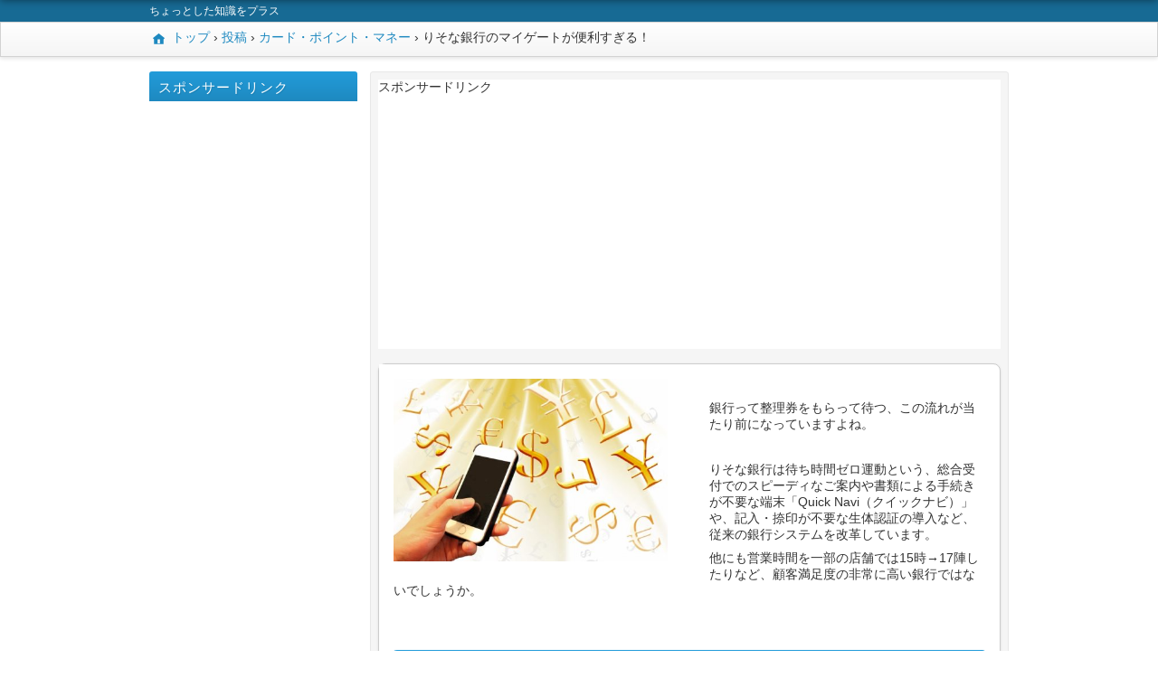

--- FILE ---
content_type: text/html; charset=UTF-8
request_url: https://bloomooon.com/archives/2108/
body_size: 12688
content:
<!DOCTYPE html>
<html lang="ja">
	<head>
		<meta charset="UTF-8">
		<title>りそな銀行のマイゲートが便利すぎる！ &#8211; +α (プラスアルファ)</title>
<link rel="alternate" type="application/rss+xml" title="+α (プラスアルファ) &raquo; りそな銀行のマイゲートが便利すぎる！ のコメントのフィード" href="https://bloomooon.com/archives/2108/feed/" />
		<script type="text/javascript">
			window._wpemojiSettings = {"baseUrl":"https:\/\/s.w.org\/images\/core\/emoji\/72x72\/","ext":".png","source":{"concatemoji":"https:\/\/bloomooon.com\/wp-includes\/js\/wp-emoji-release.min.js?ver=4.5.4"}};
			!function(a,b,c){function d(a){var c,d,e,f=b.createElement("canvas"),g=f.getContext&&f.getContext("2d"),h=String.fromCharCode;if(!g||!g.fillText)return!1;switch(g.textBaseline="top",g.font="600 32px Arial",a){case"flag":return g.fillText(h(55356,56806,55356,56826),0,0),f.toDataURL().length>3e3;case"diversity":return g.fillText(h(55356,57221),0,0),c=g.getImageData(16,16,1,1).data,d=c[0]+","+c[1]+","+c[2]+","+c[3],g.fillText(h(55356,57221,55356,57343),0,0),c=g.getImageData(16,16,1,1).data,e=c[0]+","+c[1]+","+c[2]+","+c[3],d!==e;case"simple":return g.fillText(h(55357,56835),0,0),0!==g.getImageData(16,16,1,1).data[0];case"unicode8":return g.fillText(h(55356,57135),0,0),0!==g.getImageData(16,16,1,1).data[0]}return!1}function e(a){var c=b.createElement("script");c.src=a,c.type="text/javascript",b.getElementsByTagName("head")[0].appendChild(c)}var f,g,h,i;for(i=Array("simple","flag","unicode8","diversity"),c.supports={everything:!0,everythingExceptFlag:!0},h=0;h<i.length;h++)c.supports[i[h]]=d(i[h]),c.supports.everything=c.supports.everything&&c.supports[i[h]],"flag"!==i[h]&&(c.supports.everythingExceptFlag=c.supports.everythingExceptFlag&&c.supports[i[h]]);c.supports.everythingExceptFlag=c.supports.everythingExceptFlag&&!c.supports.flag,c.DOMReady=!1,c.readyCallback=function(){c.DOMReady=!0},c.supports.everything||(g=function(){c.readyCallback()},b.addEventListener?(b.addEventListener("DOMContentLoaded",g,!1),a.addEventListener("load",g,!1)):(a.attachEvent("onload",g),b.attachEvent("onreadystatechange",function(){"complete"===b.readyState&&c.readyCallback()})),f=c.source||{},f.concatemoji?e(f.concatemoji):f.wpemoji&&f.twemoji&&(e(f.twemoji),e(f.wpemoji)))}(window,document,window._wpemojiSettings);
		</script>
		<style type="text/css">
img.wp-smiley,
img.emoji {
	display: inline !important;
	border: none !important;
	box-shadow: none !important;
	height: 1em !important;
	width: 1em !important;
	margin: 0 .07em !important;
	vertical-align: -0.1em !important;
	background: none !important;
	padding: 0 !important;
}
</style>
<link rel='stylesheet' id='contact-form-7-css'  href='https://bloomooon.com/wp-content/plugins/contact-form-7/includes/css/styles.css?ver=4.5.1' type='text/css' media='all' />
<link rel='stylesheet' id='risingdragon_main-css'  href='https://bloomooon.com/wp-content/themes/risingdragon/assets/css/main.css' type='text/css' media='all' />
<script type='text/javascript' src='https://bloomooon.com/wp-includes/js/jquery/jquery.js?ver=1.12.4'></script>
<script type='text/javascript' src='https://bloomooon.com/wp-includes/js/jquery/jquery-migrate.min.js?ver=1.4.1'></script>
<link rel='https://api.w.org/' href='https://bloomooon.com/wp-json/' />
<link rel='prev' title='ケーブルテレビだけじゃない！JCOMの格安スマホが話題に♪' href='https://bloomooon.com/archives/2120/' />
<link rel='next' title='今、渋谷が熱い！コアなファンにはたまらない２店舗のHMV！！' href='https://bloomooon.com/archives/2628/' />
<link rel="canonical" href="https://bloomooon.com/archives/2108/" />
<link rel='shortlink' href='https://bloomooon.com/?p=2108' />
<link rel="alternate" type="application/json+oembed" href="https://bloomooon.com/wp-json/oembed/1.0/embed?url=https%3A%2F%2Fbloomooon.com%2Farchives%2F2108%2F" />
<link rel="alternate" type="text/xml+oembed" href="https://bloomooon.com/wp-json/oembed/1.0/embed?url=https%3A%2F%2Fbloomooon.com%2Farchives%2F2108%2F&#038;format=xml" />
<style type="text/css">		.header-description{
	background: #176a94;
	}

	.hover-more:hover::before,
	.hover-more:hover::after,
	.header,
	.horizon-post .entry-meta{
	background: #1E89C0;
	}
	#main h2,
	#sidebar h2{
	background-color: #1E89C0;filter: progid:DXImageTransform.Microsoft.gradient(startColorstr='#229cda', endColorstr='#1E89C0');background-image: -webkit-gradient(linear, 0% 0%, 0% 100%, from(#229cda), to(#1E89C0));background-image: -webkit-linear-gradient(top, #229cda, #1E89C0);background-image: -moz-linear-gradient(top, #229cda, #1E89C0);background-image: -o-linear-gradient(top, #229cda, #1E89C0);background-image: linear-gradient(to bottom, #229cda, #1E89C0);	}

	.hover-more:hover {
	background-color: #fff;
	border-color: #1E89C0;
	color: #1E89C0;
	}

	a{
	color: #1E89C0;
	}

	a:hover{
	color: #176a94;
	}

	.widget ul li:before{
	background: #1E89C0;
	border-color: #1E89C0;
	}

	.lastestpostlist ul li:hover,
	.widget_meta ul li:hover,
	.widget_archive ul li:hover,
	.widget_recent_comments ul li:hover,
	.widget_categories ul li:hover,
	.widget_categories ul li.hover,
	.widget_recent_entries ul li:hover{
		background-color: #1E89C0;filter: progid:DXImageTransform.Microsoft.gradient(startColorstr='#229cda', endColorstr='#1E89C0');background-image: -webkit-gradient(linear, 0% 0%, 0% 100%, from(#229cda), to(#1E89C0));background-image: -webkit-linear-gradient(top, #229cda, #1E89C0);background-image: -moz-linear-gradient(top, #229cda, #1E89C0);background-image: -o-linear-gradient(top, #229cda, #1E89C0);background-image: linear-gradient(to bottom, #229cda, #1E89C0);	}

	.single .l-main .item-detail-title{
	background-color: #1E89C0;filter: progid:DXImageTransform.Microsoft.gradient(startColorstr='#229cda', endColorstr='#1E89C0');background-image: -webkit-gradient(linear, 0% 0%, 0% 100%, from(#229cda), to(#1E89C0));background-image: -webkit-linear-gradient(top, #229cda, #1E89C0);background-image: -moz-linear-gradient(top, #229cda, #1E89C0);background-image: -o-linear-gradient(top, #229cda, #1E89C0);background-image: linear-gradient(to bottom, #229cda, #1E89C0);	}

	.btn-primary{
	background-color: #1E89C0;filter: progid:DXImageTransform.Microsoft.gradient(startColorstr='#229cda', endColorstr='#1E89C0');background-image: -webkit-gradient(linear, 0% 0%, 0% 100%, from(#229cda), to(#1E89C0));background-image: -webkit-linear-gradient(top, #229cda, #1E89C0);background-image: -moz-linear-gradient(top, #229cda, #1E89C0);background-image: -o-linear-gradient(top, #229cda, #1E89C0);background-image: linear-gradient(to bottom, #229cda, #1E89C0);	color: #FFF;
	}

	.tile-post:hover .hover-more{
	color: #1E89C0;
	}

	#main_1clumn .title{
	background-color: #1E89C0;filter: progid:DXImageTransform.Microsoft.gradient(startColorstr='#229cda', endColorstr='#1E89C0');background-image: -webkit-gradient(linear, 0% 0%, 0% 100%, from(#229cda), to(#1E89C0));background-image: -webkit-linear-gradient(top, #229cda, #1E89C0);background-image: -moz-linear-gradient(top, #229cda, #1E89C0);background-image: -o-linear-gradient(top, #229cda, #1E89C0);background-image: linear-gradient(to bottom, #229cda, #1E89C0);	}

	.hover-more .genericon:before{
	color: #1E89C0;
	}

	.horizon-post .thumbnail:before{
	border-color: #1E89C0;
	}

	.pagination .page-numbers.current{
	background: #1E89C0;
	}
	.page-top-btn{
	background: #1E89C0;
	background-color: #1E89C0;filter: progid:DXImageTransform.Microsoft.gradient(startColorstr='#229cda', endColorstr='#1E89C0');background-image: -webkit-gradient(linear, 0% 0%, 0% 100%, from(#229cda), to(#1E89C0));background-image: -webkit-linear-gradient(top, #229cda, #1E89C0);background-image: -moz-linear-gradient(top, #229cda, #1E89C0);background-image: -o-linear-gradient(top, #229cda, #1E89C0);background-image: linear-gradient(to bottom, #229cda, #1E89C0);	border-color: #176a94;
	}
	.tile-post .more-button a{
	background-color: #1E89C0;filter: progid:DXImageTransform.Microsoft.gradient(startColorstr='#229cda', endColorstr='#1E89C0');background-image: -webkit-gradient(linear, 0% 0%, 0% 100%, from(#229cda), to(#1E89C0));background-image: -webkit-linear-gradient(top, #229cda, #1E89C0);background-image: -moz-linear-gradient(top, #229cda, #1E89C0);background-image: -o-linear-gradient(top, #229cda, #1E89C0);background-image: linear-gradient(to bottom, #229cda, #1E89C0);	}
	</style><link rel="stylesheet" href="http://fonts.googleapis.com/css?family=Open+Sans:300,300italic,regular,italic,600,600italic,700,700italic,800,800italic" type="text/css" media="all" /><style>.header-logo a{font-size : 1.8em;}.header-logo a{color : #FFFFFF;}.header-logo{display : none;}</style><!-- BEGIN: WP Social Bookmarking Light -->
<script>(function(d, s, id) {
  var js, fjs = d.getElementsByTagName(s)[0];
  if (d.getElementById(id)) return;
  js = d.createElement(s); js.id = id;
  js.src = "//connect.facebook.net/ja_JP/sdk.js#xfbml=1&version=v2.7";
  fjs.parentNode.insertBefore(js, fjs);
}(document, 'script', 'facebook-jssdk'));</script>
<style type="text/css">
.wp_social_bookmarking_light{
    border: 0 !important;
    padding: 10px 0 20px 0 !important;
    margin: 0 !important;
}
.wp_social_bookmarking_light div{
    float: left !important;
    border: 0 !important;
    padding: 0 !important;
    margin: 0 5px 0px 0 !important;
    min-height: 30px !important;
    line-height: 18px !important;
    text-indent: 0 !important;
}
.wp_social_bookmarking_light img{
    border: 0 !important;
    padding: 0;
    margin: 0;
    vertical-align: top !important;
}
.wp_social_bookmarking_light_clear{
    clear: both !important;
}
#fb-root{
    display: none;
}
.wsbl_twitter{
    width: 100px;
}
.wsbl_facebook_like iframe{
    max-width: none !important;
}
.wsbl_pinterest a{
    border: 0px !important;
}</style>
<!-- END: WP Social Bookmarking Light -->
	<!--[if lt IE 9]>
	<script src="//html5shiv.googlecode.com/svn/trunk/html5.js"></script>
	<script src="//ie7-js.googlecode.com/svn/version/2.1(beta4)/IE9.js"></script>
	<script src="//css3-mediaqueries-js.googlecode.com/svn/trunk/css3-mediaqueries.js"></script><![endif]-->
<style type="text/css">
h3.mc{
color:red;
    
}
</style><meta name="google-site-verification" content="DsM6rmeIHO4WZnguPV24skEzegOytbVyphUWibpIQfU" />


	</head>
	<body class="single single-post postid-2108 single-format-standard blue l-left-sidebar">

		<header id="header" class="header">
			<div class="header-description">
				<div class="container">
					<h1>
						ちょっとした知識をプラス					</h1>
				</div>
			</div>

			<div class="header-contents">
				<div class="container header-background-image">
					<p class="header-logo">
						<a href="https://bloomooon.com">
						+α (プラスアルファ)						</a>
					</p>
					<div class="header-add">
											</div>
				</div>
			</div>
		</header>

					<nav id="breadcrumb" class="breadcrumb">
				<div class="container">
					<nav class="breadcrumbs"><ul><li itemscope itemtype="http://data-vocabulary.org/Breadcrumb">  <a href="https://bloomooon.com/" itemprop="url"><span itemprop="title"> <span class="genericon genericon-home"></span> トップ</span></a></li> › <li itemscope itemtype="http://data-vocabulary.org/Breadcrumb">  <a href="https://bloomooon.com" itemprop="url"><span itemprop="title"> 投稿</span></a></li> › <li itemscope itemtype="http://data-vocabulary.org/Breadcrumb">  <a href="https://bloomooon.com/archives/category/%e3%82%ab%e3%83%bc%e3%83%89-%e3%83%9d%e3%82%a4%e3%83%b3%e3%83%88-%e3%83%9e%e3%83%8d%e3%83%bc/" itemprop="url"><span itemprop="title"> カード・ポイント・マネー</span></a></li> › <li class="current"> りそな銀行のマイゲートが便利すぎる！ </li></ul></nav>				</div>
			</nav>
				<!-- / ヘッダー -->
<div class="site-container container">
	<div id="main" class="l-main">
		<section class="widget widget-content text-18 widget_text">			<div class="textwidget">スポンサードリンク
<script async src="//pagead2.googlesyndication.com/pagead/js/adsbygoogle.js"></script>
<!-- リンクユニットコンテンツ上部 -->
<ins class="adsbygoogle"
     style="display:block"
     data-ad-client="ca-pub-1726355622488308"
     data-ad-slot="1459978677"
     data-ad-format="link"></ins>
<script>
(adsbygoogle = window.adsbygoogle || []).push({});
</script></div>
		</section>		<div class="item-detail  affiliate-large-banner">
							<div class="single_img left">
					<div class="thumbnail ">
								<a href="" target="_blank">
	<img width="480" height="320" src="https://bloomooon.com/wp-content/uploads/2017/06/1960ad37e4f3e41a067bdd3da5b2c799_s-e1497837696376.jpg" class="attachment-full size-full wp-post-image" alt="1960ad37e4f3e41a067bdd3da5b2c799_s" />		</a>
						</div>
				</div>
								<div class="content">
					<p>&nbsp;</p>
<p>銀行って整理券をもらって待つ、この流れが当たり前になっていますよね。</p>
<p>&nbsp;</p>
<p>りそな銀行は待ち時間ゼロ運動という、総合受付でのスピーディなご案内や書類による手続きが不要な端末「Quick Navi（クイックナビ）」や、記入・捺印が不要な生体認証の導入など、従来の銀行システムを改革しています。</p>
<p>他にも営業時間を一部の店舗では15時→17陣したりなど、顧客満足度の非常に高い銀行ではないでしょうか。</p>
<p>&nbsp;</p>
<p>&nbsp;</p>
<h2>りそな銀行ダイレクトの口座開設はどうすればいい？</h2>
<p>りそな銀行の口座開設は、店舗・郵送・インターネット（アプリ・郵送）の３通りあります。</p>
<p>申し込み方法によって、選べるカードや通帳がかわってきます。</p>
<p>&nbsp;</p>
<p>クレジット一体型カードやデビット一体型カードではなく、一般の銀行キャッシュカードのみ希望する場合は、店頭または郵送となります。</p>
<p>インターネット（アプリ・郵送）の場合は、一般のキャッシュカードに発行はできません。</p>
<p>また、紙での通帳を希望する場合は、店舗での申し込みのみとなります。</p>
<p>&nbsp;</p>
<p>本人確認書類として運転免許証などのコピーの他、公共料金や税金の領収書の原本または住民票・印鑑証明の原本が必要となります。</p>
<p>口座開設までの日数は、店舗での申し込みの場合は即日開設ですが、その他の場合は２週間程度かかります。</p>
<p>ただし、郵送やインターネットの場合は申し込むカードにより年齢制限がある場合があります。</p>
<p>&nbsp;</p>
<p>また、カードの受け取り方法は、店舗・郵送の場合は書留郵便で、インターネット（アプリ・郵送）の場合は本人限定受け取り郵便で受け取ることになります。</p>
<p>口座開設後にりそな銀行ダイレクト（マイゲート）のログインが可能となります。</p>
<p>その際にはログインIDが必要となりますので、申込書控えまたはメールで送られてくるログインIDでログインします。</p>
<p>&nbsp;</p>
<p>&nbsp;</p>
<h2>各種、手数料やデビットカードについて！</h2>
<p>りそな銀行のATM利用しての引き出しなどは、りそな銀行のATMで8：45～18：00までなら無料、それ以外の時間なら108円、その他の提携金融機関の場合は8：45～18：00までなら108円、それ以外の時間なら216円かかります。</p>
<p>また、振込手数料はりそな銀行ダイレクト（マイゲート）利用の場合は、りそなの本支店あての場合は無料、他行あての場合は216円かかります。</p>
<p>&nbsp;</p>
<p>テレフォンバンキングの場合はも、りそなの本支店あての場合は、無料ですが、他行あての場合は自動音声による対応の場合は216円・オペレーター対応は432円となります。</p>
<p>ATMを利用しての振込手数料は、108円～864円（振込先・方法による）かかります。</p>
<p>&nbsp;</p>
<p>りそなVisaデビットカードは、使ったその場で口座から引き落とし、現金間隔で使えるカードです。</p>
<p>利用に伴ってポイントもつくので現金で支払うよりもお得に使えます。</p>
<p>ポイントは利用金額1,000円ごとに5ポイントです。</p>
<p>&nbsp;</p>
<p>また、貯まったポイントは、電子マネー（WAON・SUICA・楽天Edyなど）として利用したり、買い物（高島屋やジョーシン・ヨドバシカメラ・ビックカメラなど）・交通などいろいろな場面で使用できます。</p>
<p>&nbsp;</p>
<p>&nbsp;</p>
<h2>マイゲートを使いこなす！</h2>
<p>りそな銀行のインターネットバンキング「<strong>マイゲート</strong>」は、インターネットで時間や場所を気にせず取引できます。</p>
<!-- Quick Adsense WordPress Plugin: http://quicksense.net/ -->
<div style="float:none;margin:50px 0 50px 0;text-align:center;">
スポンサードリンク<br>
<script async src="//pagead2.googlesyndication.com/pagead/js/adsbygoogle.js"></script>
<!-- コンテンツ中部 -->
<ins class="adsbygoogle"
     style="display:block"
     data-ad-client="ca-pub-1726355622488308"
     data-ad-slot="5890178273"
     data-ad-format="auto"></ins>
<script>
(adsbygoogle = window.adsbygoogle || []).push({});
</script>
</div>

<p>入出金カレンダーを利用して１か月先のメモの入力もできるので、家計簿としても利用可能です。</p>
<p>&nbsp;</p>
<p>インターネットによる、振込・振替のほか、投資信託の取引報告書などに変えて電子交付サービスを利用して閲覧したり、ローンを利用中の方でしたら一部繰り上げ返済も可能です。</p>
<p>マイゲートを利用すると０円になる手数料もあるのも大きな魅力です。</p>
<p>&nbsp;</p>
<p>振込・振替の手数料は、りそなグループの本支店あてでしたら０円になりますし、住宅ローンの一部繰り上げ返済時の手数料は、窓口でしたら最高54,000円かかるものも０円になります。</p>
<p>また、普通預金のほかに定期預金や積立式定期預金の口座開設もマイゲートでできるので、店舗まで足を運ぶ手間が省けます。</p>
<p>&nbsp;</p>
<p>資産運用についても外貨預金や投資信託の口座開設から運用までマイゲートで利用可能ですので、幅広く使えます。</p>
<p>利用時間は基本的には365日24時間利用可能ですが、メンテナンス時間（毎月第1月曜日2：00～6：00と毎月第２土曜日23：00～翌日曜日6：00）は利用できないので、その点だけは要チェックです。</p>
<p>&nbsp;</p>
<p>&nbsp;</p>
<h3><strong>ネットバンクを利用するならセキュリティ対策をして安心したい人はこちら！</strong></h3>
<table border="0" cellspacing="0" cellpadding="0">
<tbody>
<tr>
<td>
<div style="border: 1px solid #000000; background-color: #ffffff; width: 250px; margin: 0px; padding-top: 6px; text-align: center; overflow: auto;"><a style="word-wrap: break-word;" href="https://hb.afl.rakuten.co.jp/hgc/15dab919.773591fd.15dab91a.7b959fba/?pc=https%3A%2F%2Fitem.rakuten.co.jp%2Ftrendmicro%2Fvb_03%2F&amp;m=http%3A%2F%2Fm.rakuten.co.jp%2Ftrendmicro%2Fi%2F10000000%2F&amp;link_type=picttext&amp;ut=eyJwYWdlIjoiaXRlbSIsInR5cGUiOiJwaWN0dGV4dCIsInNpemUiOiIyNDB4MjQwIiwibmFtIjoxLCJuYW1wIjoiZG93biIsImNvbSI6MSwiY29tcCI6ImRvd24iLCJwcmljZSI6MSwiYm9yIjoxLCJjb2wiOjB9" target="_blank" rel="nofollow"><img style="margin: 2px;" title="[商品価格に関しましては、リンクが作成された時点と現時点で情報が変更されている場合がございます。]" src="https://hbb.afl.rakuten.co.jp/hgb/15dab919.773591fd.15dab91a.7b959fba/?me_id=1300231&amp;item_id=10000000&amp;m=https%3A%2F%2Fthumbnail.image.rakuten.co.jp%2F%400_mall%2Ftrendmicro%2Fcabinet%2Fimg%2F2017%2Fpkg%2Fdatapkg_vb3r_650_650.jpg%3F_ex%3D80x80&amp;pc=https%3A%2F%2Fthumbnail.image.rakuten.co.jp%2F%400_mall%2Ftrendmicro%2Fcabinet%2Fimg%2F2017%2Fpkg%2Fdatapkg_vb3r_650_650.jpg%3F_ex%3D240x240&amp;s=240x240&amp;t=picttext" alt="[商品価格に関しましては、リンクが作成された時点と現時点で情報が変更されている場合がございます。]" border="0" /></a></p>
<p style="font-size: 12px; line-height: 1.4em; text-align: left; margin: 0px; padding: 2px 6px; word-wrap: break-word;"><a style="word-wrap: break-word;" href="https://hb.afl.rakuten.co.jp/hgc/15dab919.773591fd.15dab91a.7b959fba/?pc=https%3A%2F%2Fitem.rakuten.co.jp%2Ftrendmicro%2Fvb_03%2F&amp;m=http%3A%2F%2Fm.rakuten.co.jp%2Ftrendmicro%2Fi%2F10000000%2F&amp;link_type=picttext&amp;ut=eyJwYWdlIjoiaXRlbSIsInR5cGUiOiJwaWN0dGV4dCIsInNpemUiOiIyNDB4MjQwIiwibmFtIjoxLCJuYW1wIjoiZG93biIsImNvbSI6MSwiY29tcCI6ImRvd24iLCJwcmljZSI6MSwiYm9yIjoxLCJjb2wiOjB9" target="_blank" rel="nofollow">ウイルスバスター クラウド ダウンロード3年版★2ヵ月無料延長実施中！★【ダウンロード版だからすぐ届く！すぐ使える！】</a><br />
価格：12780円（税込、送料無料) <span style="color: #bbb;">(2017/7/19時点)</span></p>
</div>
<p>&nbsp;</p>
<p style="font-size: 12px; line-height: 1.4em; margin: 5px; word-wrap: break-word;">
</td>
</tr>
</tbody>
</table>

<div style="font-size:0px;height:0px;line-height:0px;margin:0;padding:0;clear:both"></div><div class='wp_social_bookmarking_light'><div class="wsbl_hatena_button"><a href="//b.hatena.ne.jp/entry/https://bloomooon.com/archives/2108/" class="hatena-bookmark-button" data-hatena-bookmark-title="りそな銀行のマイゲートが便利すぎる！" data-hatena-bookmark-layout="standard" title="このエントリーをはてなブックマークに追加"> <img src="//b.hatena.ne.jp/images/entry-button/button-only@2x.png" alt="このエントリーをはてなブックマークに追加" width="20" height="20" style="border: none;" /></a><script type="text/javascript" src="//b.hatena.ne.jp/js/bookmark_button.js" charset="utf-8" async="async"></script></div><div class="wsbl_twitter"><a href="https://twitter.com/share" class="twitter-share-button" data-url="https://bloomooon.com/archives/2108/" data-text="りそな銀行のマイゲートが便利すぎる！">Tweet</a></div><div class="wsbl_hatena"><a href='//b.hatena.ne.jp/add?mode=confirm&url=https%3A%2F%2Fbloomooon.com%2Farchives%2F2108%2F&title=%E3%82%8A%E3%81%9D%E3%81%AA%E9%8A%80%E8%A1%8C%E3%81%AE%E3%83%9E%E3%82%A4%E3%82%B2%E3%83%BC%E3%83%88%E3%81%8C%E4%BE%BF%E5%88%A9%E3%81%99%E3%81%8E%E3%82%8B%EF%BC%81' title='このエントリーをはてなブックマークに追加' rel=nofollow class='wp_social_bookmarking_light_a' target=_blank><img src='https://bloomooon.com/wp-content/plugins/wp-social-bookmarking-light/images/hatena.gif' alt='このエントリーをはてなブックマークに追加' title='このエントリーをはてなブックマークに追加' width='16' height='12' class='wp_social_bookmarking_light_img' /></a></div><div class="wsbl_facebook_like"><div id="fb-root"></div><fb:like href="https://bloomooon.com/archives/2108/" layout="button_count" action="like" width="100" share="false" show_faces="false" ></fb:like></div><div class="wsbl_google_plus_one"><g:plusone size="medium" annotation="bubble" href="https://bloomooon.com/archives/2108/" ></g:plusone></div><div class="wsbl_pocket"><a href="https://getpocket.com/save" class="pocket-btn" data-lang="en" data-save-url="https://bloomooon.com/archives/2108/" data-pocket-count="horizontal" data-pocket-align="left" >Pocket</a><script type="text/javascript">!function(d,i){if(!d.getElementById(i)){var j=d.createElement("script");j.id=i;j.src="https://widgets.getpocket.com/v1/j/btn.js?v=1";var w=d.getElementById(i);d.body.appendChild(j);}}(document,"pocket-btn-js");</script></div></div><br class='wp_social_bookmarking_light_clear' />				</div>
				
<h3 id="respond">コメントを書く</h3>

<p>コメントを書くには<a href="https://bloomooon.com/wp-login.php?redirect_to=https%3A%2F%2Fbloomooon.com%2Farchives%2F2108%2F">ログイン</a>が必要です</p>



		</div>
		<div class="widget risinglatestpostlist-class"><div class="lastestpostlist">
	<ul>
		<li><a href="https://bloomooon.com/archives/2762/">流行りのストリーミング配信を安く見るなら「dTV」一択！</a></li><li><a href="https://bloomooon.com/archives/1234/">ほんとに無料なの？ギガファイル便の使い方！</a></li><li><a href="https://bloomooon.com/archives/2805/">「icloud」を使いこなして、大切なデータを守ろう！</a></li><li><a href="https://bloomooon.com/archives/2803/">スマホもメールもネット回線も全部「BIGLOBE」</a></li><li><a href="https://bloomooon.com/archives/2801/">お財布いらず！iphoneだけでいい「apple pay」でキャッシュレス化♪</a></li>	</ul>
</div>
</div>
		<h2 class="title">商品一覧</h2>
		<article class="horizon-post  post-2762 post type-post status-publish format-standard has-post-thumbnail hentry category-17">

	<div class="thumbnail grid-lg-4">
		<a href="https://bloomooon.com/archives/2762/">
			<img width="300" height="225" src="https://bloomooon.com/wp-content/uploads/2019/08/dtv-300x225.jpg" class="attachment-full size-full wp-post-image" alt="dtv-300x225" />		</a>
	</div>

	<div class="goods-contents grid-lg-8 blue">
		<div class="entry-meta">
			<span class="meta category">カテゴリー : <a href="https://bloomooon.com/archives/category/%e3%82%a2%e3%83%97%e3%83%aa-%e3%83%8d%e3%83%83%e3%83%88%e3%82%b5%e3%83%bc%e3%83%93%e3%82%b9/">アプリ＆ネットサービス</a></span>
		</div>
		<h3 class="title" style="text-align: left;"><a href="https://bloomooon.com/archives/2762/">流行りのストリーミング配信を安く見るなら「dTV」一択！</a></h3>
		<div class="goods-contents-content"><p>今や、テレビよりYouTubeやストリーミング配信の時代に突入しましたね。 &nbsp; dtvとはドコモが運 [&hellip;]</p>
</div>
		<ul class="post-links">
						<li>
				<a href="https://bloomooon.com/archives/2762/" class="more-button btn btn-block">
					続きを読む
				</a>
			</li>
		</ul>
	</div>

</article>
<article class="horizon-post  post-1234 post type-post status-publish format-standard has-post-thumbnail hentry category-17">

	<div class="thumbnail grid-lg-4">
		<a href="https://bloomooon.com/archives/1234/">
			<img width="427" height="320" src="https://bloomooon.com/wp-content/uploads/2017/04/cdd48cf7c20e92ea227be29d1b696ef1_s-e1494325068890.jpg" class="attachment-full size-full wp-post-image" alt="cdd48cf7c20e92ea227be29d1b696ef1_s" />		</a>
	</div>

	<div class="goods-contents grid-lg-8 blue">
		<div class="entry-meta">
			<span class="meta category">カテゴリー : <a href="https://bloomooon.com/archives/category/%e3%82%a2%e3%83%97%e3%83%aa-%e3%83%8d%e3%83%83%e3%83%88%e3%82%b5%e3%83%bc%e3%83%93%e3%82%b9/">アプリ＆ネットサービス</a></span>
		</div>
		<h3 class="title" style="text-align: left;"><a href="https://bloomooon.com/archives/1234/">ほんとに無料なの？ギガファイル便の使い方！</a></h3>
		<div class="goods-contents-content"><p>ファイルを送信する手段としてはメールに添付して送るという方法がすぐに思いつくでしょうが、メール添付では送ること [&hellip;]</p>
</div>
		<ul class="post-links">
						<li>
				<a href="https://bloomooon.com/archives/1234/" class="more-button btn btn-block">
					続きを読む
				</a>
			</li>
		</ul>
	</div>

</article>
<article class="horizon-post  post-2805 post type-post status-publish format-standard has-post-thumbnail hentry category-17">

	<div class="thumbnail grid-lg-4">
		<a href="https://bloomooon.com/archives/2805/">
			<img width="300" height="225" src="https://bloomooon.com/wp-content/uploads/2019/08/icloud-300x225.jpg" class="attachment-full size-full wp-post-image" alt="icloud-300x225" />		</a>
	</div>

	<div class="goods-contents grid-lg-8 blue">
		<div class="entry-meta">
			<span class="meta category">カテゴリー : <a href="https://bloomooon.com/archives/category/%e3%82%a2%e3%83%97%e3%83%aa-%e3%83%8d%e3%83%83%e3%83%88%e3%82%b5%e3%83%bc%e3%83%93%e3%82%b9/">アプリ＆ネットサービス</a></span>
		</div>
		<h3 class="title" style="text-align: left;"><a href="https://bloomooon.com/archives/2805/">「icloud」を使いこなして、大切なデータを守ろう！</a></h3>
		<div class="goods-contents-content"><p>iPhoneやiPadなどの端末を持っている方にとって便利なサービスとしてicloudがあります。 &#038;nbsp [&hellip;]</p>
</div>
		<ul class="post-links">
						<li>
				<a href="https://bloomooon.com/archives/2805/" class="more-button btn btn-block">
					続きを読む
				</a>
			</li>
		</ul>
	</div>

</article>
<article class="horizon-post  post-2803 post type-post status-publish format-standard has-post-thumbnail hentry category-17">

	<div class="thumbnail grid-lg-4">
		<a href="https://bloomooon.com/archives/2803/">
			<img width="300" height="225" src="https://bloomooon.com/wp-content/uploads/2019/08/biglobe-300x225.jpg" class="attachment-full size-full wp-post-image" alt="biglobe-300x225" />		</a>
	</div>

	<div class="goods-contents grid-lg-8 blue">
		<div class="entry-meta">
			<span class="meta category">カテゴリー : <a href="https://bloomooon.com/archives/category/%e3%82%a2%e3%83%97%e3%83%aa-%e3%83%8d%e3%83%83%e3%83%88%e3%82%b5%e3%83%bc%e3%83%93%e3%82%b9/">アプリ＆ネットサービス</a></span>
		</div>
		<h3 class="title" style="text-align: left;"><a href="https://bloomooon.com/archives/2803/">スマホもメールもネット回線も全部「BIGLOBE」</a></h3>
		<div class="goods-contents-content"><p>BIGLOBE SIMは、名前の通りインターネットのプロバイダーとして超有名なBIGLOBEが運営している、最 [&hellip;]</p>
</div>
		<ul class="post-links">
						<li>
				<a href="https://bloomooon.com/archives/2803/" class="more-button btn btn-block">
					続きを読む
				</a>
			</li>
		</ul>
	</div>

</article>
<article class="horizon-post  post-2801 post type-post status-publish format-standard has-post-thumbnail hentry category-17 category-12">

	<div class="thumbnail grid-lg-4">
		<a href="https://bloomooon.com/archives/2801/">
			<img width="300" height="225" src="https://bloomooon.com/wp-content/uploads/2019/08/appleapy-300x225.jpg" class="attachment-full size-full wp-post-image" alt="appleapy-300x225" />		</a>
	</div>

	<div class="goods-contents grid-lg-8 blue">
		<div class="entry-meta">
			<span class="meta category">カテゴリー : <a href="https://bloomooon.com/archives/category/%e3%82%a2%e3%83%97%e3%83%aa-%e3%83%8d%e3%83%83%e3%83%88%e3%82%b5%e3%83%bc%e3%83%93%e3%82%b9/">アプリ＆ネットサービス</a></span>
		</div>
		<h3 class="title" style="text-align: left;"><a href="https://bloomooon.com/archives/2801/">お財布いらず！iphoneだけでいい「apple pay」でキャッシュレス化♪</a></h3>
		<div class="goods-contents-content"><p>Apple PayはiPhone７から付いている機能であり、8やXにおいても引き継がれています。 &nbsp; [&hellip;]</p>
</div>
		<ul class="post-links">
						<li>
				<a href="https://bloomooon.com/archives/2801/" class="more-button btn btn-block">
					続きを読む
				</a>
			</li>
		</ul>
	</div>

</article>
<nav class="pagination primary-links"><span class='page-numbers current'>1</span>
<a class='page-numbers' href='https://bloomooon.com/page/2'>2</a>
<a class='page-numbers' href='https://bloomooon.com/page/3'>3</a>
<span class="page-numbers dots">&hellip;</span>
<a class='page-numbers' href='https://bloomooon.com/page/47'>47</a>
<a class="next page-numbers" href="https://bloomooon.com/page/2"> <span class="genericon genericon-next"></span></a></nav>		<section class="widget widget-content text-14 widget_text">			<div class="textwidget"><!-- Rakuten Widget FROM HERE --><script type="text/javascript">// <![CDATA[
rakuten_design="slide";rakuten_affiliateId="15544f59.c50b29f4.15544f5a.92a7dd12";rakuten_items="ranking";rakuten_genreId=0;rakuten_size="600x200";rakuten_target="_blank";rakuten_theme="gray";rakuten_border="on";rakuten_auto_mode="on";rakuten_genre_title="off";rakuten_recommend="on";
// ]]></script><script src="https://xml.affiliate.rakuten.co.jp/widget/js/rakuten_widget.js" type="text/javascript"></script><!-- Rakuten Widget TO HERE --></div>
		</section><section class="widget widget-content nav_menu-3 widget_nav_menu"><div class="menu-%e3%82%a2%e3%83%89%e3%82%bb%e3%83%b3%e3%82%b9%e3%83%9d%e3%83%aa%e3%82%b7%e3%83%bc-container"><ul id="menu-%e3%82%a2%e3%83%89%e3%82%bb%e3%83%b3%e3%82%b9%e3%83%9d%e3%83%aa%e3%82%b7%e3%83%bc" class="menu"><li id="menu-item-259" class="menu-item menu-item-type-post_type menu-item-object-page menu-item-259"><a href="https://bloomooon.com/%e3%82%a2%e3%83%89%e3%82%bb%e3%83%b3%e3%82%b9%e3%83%9d%e3%83%aa%e3%82%b7%e3%83%bc/">アドセンスポリシー</a></li>
<li id="menu-item-264" class="menu-item menu-item-type-post_type menu-item-object-page menu-item-264"><a href="https://bloomooon.com/%e3%82%b5%e3%82%a4%e3%83%88%e7%ae%a1%e7%90%86%e8%80%85%e3%83%97%e3%83%ad%e3%83%95%e3%82%a3%e3%83%bc%e3%83%ab/">サイト管理者プロフィール</a></li>
<li id="menu-item-272" class="menu-item menu-item-type-post_type menu-item-object-page menu-item-272"><a href="https://bloomooon.com/%e3%82%b5%e3%82%a4%e3%83%88%e3%83%9e%e3%83%83%e3%83%97/">サイトマップ</a></li>
</ul></div></section><section class="widget widget-content nav_menu-4 widget_nav_menu"><div class="menu-%e9%81%95%e5%8f%8d%e3%82%92%e9%80%9a%e5%a0%b1%e3%81%99%e3%82%8b-container"><ul id="menu-%e9%81%95%e5%8f%8d%e3%82%92%e9%80%9a%e5%a0%b1%e3%81%99%e3%82%8b" class="menu"><li id="menu-item-269" class="menu-item menu-item-type-post_type menu-item-object-page menu-item-269"><a href="https://bloomooon.com/%e9%81%95%e5%8f%8d%e3%82%92%e9%80%9a%e5%a0%b1%e3%81%99%e3%82%8b/">違反を通報する</a></li>
</ul></div></section>	</div>

	<div id="sidebar" class="l-sidebar sidebar sidebar-primary">
	<section class="widget widget-sidebar text-13 widget_text"><h2 class="widget-title">スポンサードリンク　</h2>			<div class="textwidget"><script async src="//pagead2.googlesyndication.com/pagead/js/adsbygoogle.js"></script>
<!-- サイドバー -->
<ins class="adsbygoogle"
     style="display:block"
     data-ad-client="ca-pub-1726355622488308"
     data-ad-slot="8843644675"
     data-ad-format="auto"></ins>
<script>
(adsbygoogle = window.adsbygoogle || []).push({});
</script></div>
		</section><section class="widget widget-sidebar text-16 widget_text">			<div class="textwidget"><script async src="//pagead2.googlesyndication.com/pagead/js/adsbygoogle.js"></script>
<!-- リンクユニットコンテンツ上部 -->
<ins class="adsbygoogle"
     style="display:block"
     data-ad-client="ca-pub-1726355622488308"
     data-ad-slot="1459978677"
     data-ad-format="link"></ins>
<script>
(adsbygoogle = window.adsbygoogle || []).push({});
</script></div>
		</section><section class="widget widget-sidebar search-3 widget_search"><h2 class="widget-title">検索</h2><form role="search" method="get" id="searchform" class="searchform" action="https://bloomooon.com/">
				<div>
					<label class="screen-reader-text" for="s">検索:</label>
					<input type="text" value="" name="s" id="s" />
					<input type="submit" id="searchsubmit" value="検索" />
				</div>
			</form></section><h2 class="widget-title">関連記事</h2><section class="widget widget-sidebar risingrelatedpostlist-3 risingrelatedpostlist-class"><div class="relatedpostlist">
	<ul>
		<li><a href="https://bloomooon.com/archives/2736/"><img width="300" height="225" src="https://bloomooon.com/wp-content/uploads/2019/08/イオンカードセレクト-300x225.jpg" class="attachment-full size-full wp-post-image" alt="%e3%82%a4%e3%82%aa%e3%83%b3%e3%82%ab%e3%83%bc%e3%83%88%e3%82%99%e3%82%bb%e3%83%ac%e3%82%af%e3%83%88-300x225" /></a><a class="title" href="https://bloomooon.com/archives/2736/">イオンカードセレクトで賢くWAONポイントを貯めよう♪</a></li><li><a href="https://bloomooon.com/archives/31/"><img width="4032" height="3024" src="https://bloomooon.com/wp-content/uploads/2016/07/image.jpeg" class="attachment-full size-full wp-post-image" alt="image" srcset="https://bloomooon.com/wp-content/uploads/2016/07/image.jpeg 4032w, https://bloomooon.com/wp-content/uploads/2016/07/image-300x225.jpeg 300w, https://bloomooon.com/wp-content/uploads/2016/07/image-768x576.jpeg 768w, https://bloomooon.com/wp-content/uploads/2016/07/image-1024x768.jpeg 1024w" sizes="(max-width: 4032px) 100vw, 4032px" /></a><a class="title" href="https://bloomooon.com/archives/31/">コンビニのポイントカード商戦！？</a></li><li><a href="https://bloomooon.com/archives/2699/"><img width="300" height="225" src="https://bloomooon.com/wp-content/uploads/2019/08/イオンカードセレクト-300x225.jpg" class="attachment-full size-full wp-post-image" alt="%e3%82%a4%e3%82%aa%e3%83%b3%e3%82%ab%e3%83%bc%e3%83%88%e3%82%99%e3%82%bb%e3%83%ac%e3%82%af%e3%83%88-300x225" /></a><a class="title" href="https://bloomooon.com/archives/2699/">イオンカードセレクトの「ときめきポイント」上手な貯め方♪</a></li><li><a href="https://bloomooon.com/archives/1700/"><img width="303" height="264" src="https://bloomooon.com/wp-content/uploads/2017/05/465627.jpg" class="attachment-full size-full wp-post-image" alt="465627" srcset="https://bloomooon.com/wp-content/uploads/2017/05/465627.jpg 303w, https://bloomooon.com/wp-content/uploads/2017/05/465627-300x261.jpg 300w" sizes="(max-width: 303px) 100vw, 303px" /></a><a class="title" href="https://bloomooon.com/archives/1700/">グルーポンでお得な割引チケットを手に入れよう！</a></li><li><a href="https://bloomooon.com/archives/2108/"><img width="480" height="320" src="https://bloomooon.com/wp-content/uploads/2017/06/1960ad37e4f3e41a067bdd3da5b2c799_s-e1497837696376.jpg" class="attachment-full size-full wp-post-image" alt="1960ad37e4f3e41a067bdd3da5b2c799_s" /></a><a class="title" href="https://bloomooon.com/archives/2108/">りそな銀行のマイゲートが便利すぎる！</a></li><li><a href="https://bloomooon.com/archives/1558/"><img width="480" height="320" src="https://bloomooon.com/wp-content/uploads/2017/05/220be29c555ba5cbc39ac129ba90fb65_s-e1495034242552.jpg" class="attachment-full size-full wp-post-image" alt="220be29c555ba5cbc39ac129ba90fb65_s" /></a><a class="title" href="https://bloomooon.com/archives/1558/">paypalは買手保証制度で安心決済！</a></li><li><a href="https://bloomooon.com/archives/2081/"><img width="462" height="320" src="https://bloomooon.com/wp-content/uploads/2017/06/IMG_3275-e1497051572882.jpg" class="attachment-full size-full wp-post-image" alt="img_3275" /></a><a class="title" href="https://bloomooon.com/archives/2081/">ATMも豊富で手数料もお得なセブン銀行の口座開設をしよう♪</a></li><li><a href="https://bloomooon.com/archives/2740/"><img width="300" height="225" src="https://bloomooon.com/wp-content/uploads/2019/08/じぶん銀行-300x225.jpg" class="attachment-full size-full wp-post-image" alt="%e3%81%97%e3%82%99%e3%81%b5%e3%82%99%e3%82%93%e9%8a%80%e8%a1%8c-300x225" /></a><a class="title" href="https://bloomooon.com/archives/2740/">じぶん銀行は住宅ローンから各種取引までアプリで完結できる！？</a></li><li><a href="https://bloomooon.com/archives/2742/"><img width="300" height="225" src="https://bloomooon.com/wp-content/uploads/2019/08/オリコカード-300x225.jpg" class="attachment-full size-full wp-post-image" alt="%e3%82%aa%e3%83%aa%e3%82%b3%e3%82%ab%e3%83%bc%e3%83%88%e3%82%99-300x225" /></a><a class="title" href="https://bloomooon.com/archives/2742/">種類豊富なオリコカードの自分に合ったカードとポイントの貯め方！</a></li><li><a href="https://bloomooon.com/archives/2791/"><img width="300" height="225" src="https://bloomooon.com/wp-content/uploads/2019/08/dポイント１-300x225.jpg" class="attachment-full size-full wp-post-image" alt="d%e3%83%9b%e3%82%9a%e3%82%a4%e3%83%b3%e3%83%88%ef%bc%91-300x225" /></a><a class="title" href="https://bloomooon.com/archives/2791/">気がつけば貯まってる♪「dポイント」を賢く使おう！</a></li>	</ul>
</div>
</section></div>
</div>
<footer id="footer" class="footer">
	<div class="container">

		<div class="page-top right">
			<a href="#header" class="page-top-btn">
				<span class="genericon genericon-collapse"></span>ページ上部へ </a>
		</div>
		<p>
			<a href="https://bloomooon.com/company/">特定商法取引法に基づく表記</a> | <a href="https://bloomooon.com/06policytext/">プライバシーポリシー</a>
		</p>

		<address>Copyright&copy; 2026 +α (プラスアルファ) All Rights Reserved.</address>
	</div>
</footer>
<!-- Google Analytics -->
<script>
  (function(i,s,o,g,r,a,m){i['GoogleAnalyticsObject']=r;i[r]=i[r]||function(){
  (i[r].q=i[r].q||[]).push(arguments)},i[r].l=1*new Date();a=s.createElement(o),
  m=s.getElementsByTagName(o)[0];a.async=1;a.src=g;m.parentNode.insertBefore(a,m)
  })(window,document,'script','https://www.google-analytics.com/analytics.js','ga');

  ga('create', 'UA-87161211-1', 'auto');
  ga('send', 'pageview');

</script>
<!-- BEGIN: WP Social Bookmarking Light -->
<script>!function(d,s,id){var js,fjs=d.getElementsByTagName(s)[0],p=/^http:/.test(d.location)?'http':'https';if(!d.getElementById(id)){js=d.createElement(s);js.id=id;js.src=p+'://platform.twitter.com/widgets.js';fjs.parentNode.insertBefore(js,fjs);}}(document, 'script', 'twitter-wjs');</script>
<script src="https://apis.google.com/js/platform.js" async defer>{lang: "ja"}</script>
<!-- END: WP Social Bookmarking Light -->
<script type='text/javascript' src='https://bloomooon.com/wp-content/plugins/contact-form-7/includes/js/jquery.form.min.js?ver=3.51.0-2014.06.20'></script>
<script type='text/javascript'>
/* <![CDATA[ */
var _wpcf7 = {"loaderUrl":"https:\/\/bloomooon.com\/wp-content\/plugins\/contact-form-7\/images\/ajax-loader.gif","recaptcha":{"messages":{"empty":"Please verify that you are not a robot."}},"sending":"Sending ..."};
/* ]]> */
</script>
<script type='text/javascript' src='https://bloomooon.com/wp-content/plugins/contact-form-7/includes/js/scripts.js?ver=4.5.1'></script>
<script type='text/javascript' src='https://bloomooon.com/wp-content/plugins/custom-css-editor/fresh-framework//framework/admin.js?ver=4.5.4'></script>
<script type='text/javascript' src='https://bloomooon.com/wp-includes/js/comment-reply.min.js?ver=4.5.4'></script>
<script type='text/javascript' src='https://bloomooon.com/wp-content/themes/risingdragon/assets/js/jquery.custom.social.buttons.js'></script>
<script type='text/javascript' src='https://bloomooon.com/wp-content/themes/risingdragon/assets/js/common.js'></script>
<script type='text/javascript' src='https://bloomooon.com/wp-includes/js/wp-embed.min.js?ver=4.5.4'></script>
</body>
</html>




--- FILE ---
content_type: text/html; charset=utf-8
request_url: https://accounts.google.com/o/oauth2/postmessageRelay?parent=https%3A%2F%2Fbloomooon.com&jsh=m%3B%2F_%2Fscs%2Fabc-static%2F_%2Fjs%2Fk%3Dgapi.lb.en.2kN9-TZiXrM.O%2Fd%3D1%2Frs%3DAHpOoo_B4hu0FeWRuWHfxnZ3V0WubwN7Qw%2Fm%3D__features__
body_size: 158
content:
<!DOCTYPE html><html><head><title></title><meta http-equiv="content-type" content="text/html; charset=utf-8"><meta http-equiv="X-UA-Compatible" content="IE=edge"><meta name="viewport" content="width=device-width, initial-scale=1, minimum-scale=1, maximum-scale=1, user-scalable=0"><script src='https://ssl.gstatic.com/accounts/o/2580342461-postmessagerelay.js' nonce="3mBW-pspCWNfyuF0u32c6w"></script></head><body><script type="text/javascript" src="https://apis.google.com/js/rpc:shindig_random.js?onload=init" nonce="3mBW-pspCWNfyuF0u32c6w"></script></body></html>

--- FILE ---
content_type: text/html; charset=utf-8
request_url: https://www.google.com/recaptcha/api2/aframe
body_size: 270
content:
<!DOCTYPE HTML><html><head><meta http-equiv="content-type" content="text/html; charset=UTF-8"></head><body><script nonce="UgOYnKQ8XHWlVZTTImvYxw">/** Anti-fraud and anti-abuse applications only. See google.com/recaptcha */ try{var clients={'sodar':'https://pagead2.googlesyndication.com/pagead/sodar?'};window.addEventListener("message",function(a){try{if(a.source===window.parent){var b=JSON.parse(a.data);var c=clients[b['id']];if(c){var d=document.createElement('img');d.src=c+b['params']+'&rc='+(localStorage.getItem("rc::a")?sessionStorage.getItem("rc::b"):"");window.document.body.appendChild(d);sessionStorage.setItem("rc::e",parseInt(sessionStorage.getItem("rc::e")||0)+1);localStorage.setItem("rc::h",'1769123535483');}}}catch(b){}});window.parent.postMessage("_grecaptcha_ready", "*");}catch(b){}</script></body></html>

--- FILE ---
content_type: application/javascript
request_url: https://bloomooon.com/wp-content/themes/risingdragon/assets/js/common.js
body_size: 3353
content:
/**
 * Flatten height same as the highest element for each row.
 *
 * Copyright (c) 2011 Hayato Takenaka
 * Dual licensed under the MIT and GPL licenses:
 * http://www.opensource.org/licenses/mit-license.php
 * http://www.gnu.org/licenses/gpl.html
 * @author: Hayato Takenaka (https://github.com/urin/jquery.tile.js)
 * @version: 1.1.1
 **/
(function ($) {
	$.fn.tile = function (columns) {
		var tiles, $tile, max, c, h, remove, s = document.body.style, a = ["height"],
			last = this.length - 1;
		if (!columns) columns = this.length;
		remove = s.removeProperty ? s.removeProperty : s.removeAttribute;
		return this.each(function () {
			remove.apply(this.style, a);
		}).each(function (i) {
			c = i % columns;
			if (c == 0) tiles = [];
			$tile = tiles[c] = $(this);
			h = ($tile.css("box-sizing") == "border-box") ? $tile.outerHeight() : $tile.innerHeight();
			if (c == 0 || h > max) max = h;
			if (i == last || c == columns - 1) {
				$.each(tiles, function () {
					this.css("height", max);
				});
			}
		});
	};
})(jQuery);

;
(function (window, $) {

// Copyright Brian Gonzalez - 2013
// jquery.arbitrary-anchor.js
// Arbitrary anchors for any element on your page using a little jQuery magic.
// briangonzalez.org/arbitrary-anchor
// @brianmgonzalez

	var $window, $document, $body, $html, $bodhtml;

// Initialize the defaults
	window.AA_CONFIG = window.AA_CONFIG || {};
	window.AA_CONFIG = $.extend({
		animationLength: 300,
		easingFunction: 'linear',
		scrollOffset: 0
	}, window.AA_CONFIG);

// Document ready?
// Well then do the magic.
	$(document).ready(function () {

		// Grab our elements.
		$window = $(window);
		$document = $(this);
		$body = $(document.body);
		$html = $(document.documentElement);
		$bodhtml = $body.add($html);

		// Scroll to the anchor on initial page load.
		scrollToHash();

		// Select all anchors that have an href
		// that contains `#`.
		$document.find('a[href^="#"], a[href^="."]').on('click', function () {
			var href = $(this).attr('href');

			if (href.charAt(0) === '.') {
				href = href.split('#');
				href.shift();
				href = '#' + href.join('#');
			}

			// only scroll to element if href is equal
			// to hash; we'll let hashchange event
			// handle everything else
			if (href === location.hash)
				scrollToHash(href)
		})

		// Scroll to the object when hashchange event
		// is triggered on the window.
		$window.on('hashchange', function () {
			scrollToHash();
		})

		// Cancel scroll if user interacts with page.
		$window.on('mousewheel DOMMouseScroll touchstart mousedown MSPointerDown', function (ev) {
			// the true clears the queue
			// the false disables jump-to-end
			$bodhtml.stop(true, false);
		});

	})

	function scrollToHash(rawHash) {
		var rawHash = rawHash || location.hash;
		var anchorTuple = rawHash.substring(1)
			.split("|");

		var hash = anchorTuple[0];
		var animationTime = anchorTuple[1] || window.AA_CONFIG.animationLength;

		// What are valid values for the id attribute?
		// http://stackoverflow.com/questions/70579/what-are-valid-values-for-the-id-attribute-in-html
		if (hash.charAt(0).search(/[A-Za-z]/) > -1)
			var $actualID = $document.find("#" + hash);

		var $actualAnchor = $document.find('a[name="' + hash + '"]');

		// Let the browser handle the default types of anchors.
		// http://stackoverflow.com/questions/484719/html-anchors-with-name-or-id
		if (( $actualAnchor && $actualAnchor.length ) || ( $actualID && $actualID.length ))
			return;

		// Store the arbitrary anchor element.
		var $arbitraryAnchor = $(hash).first();
		if ($arbitraryAnchor && $arbitraryAnchor.length) {
			var $el = $arbitraryAnchor;
		} else {
			return;
		}

		// Scroll to $el.
		if ($el && $el.length) {
			var top = $el.offset().top - window.AA_CONFIG.scrollOffset;

			$bodhtml.stop(true, false)
				.animate({scrollTop: top}, parseInt(animationTime), window.AA_CONFIG.easingFunction);

		}
	}

	var $body = $('body');
	var $html = $('html');
	var $scrollToTop = $('.page-top-btn');

	var scrollTimeout;
	$(window).on('scroll', function () {

		var $this = $(this);

		if (scrollTimeout)
			clearTimeout(scrollTimeout);

		scrollTimeout = setTimeout(function () {
			if ($this.scrollTop() > 100) {
				$scrollToTop.addClass('shown')
			} else {
				$scrollToTop.removeClass('shown')
			}

		}, 500)
	});

	$scrollToTop.on('click', function () {
		$body.add($html).animate({scrollTop: 0}, 500);
		$(this).removeClass('shown');
	})
})(window, jQuery);
/*global jQuery */
/*!
 * FitText.js 1.2
 *
 * Copyright 2011, Dave Rupert http://daverupert.com
 * Released under the WTFPL license
 * http://sam.zoy.org/wtfpl/
 *
 * Date: Thu May 05 14:23:00 2011 -0600
 */

(function ($) {

	$.fn.fitText = function (kompressor, options) {

		// Setup options
		var compressor = kompressor || 1,
			settings = $.extend({
				'minFontSize': Number.NEGATIVE_INFINITY,
				'maxFontSize': Number.POSITIVE_INFINITY
			}, options);

		return this.each(function () {

			// Store the object
			var $this = $(this);

			// Resizer() resizes items based on the object width divided by the compressor * 10
			var resizer = function () {

				$this.css('font-size', Math.max(Math.min(($this.width() / ($this.text().length / 20) ) / (compressor * 10), parseFloat(settings.maxFontSize)), parseFloat(settings.minFontSize)));
			};

			// Call once to set.
			resizer();

			// Call on resize. Opera debounces their resize by default.
			$(window).on('resize.fittext orientationchange.fittext', resizer);

		});

	};

})(jQuery);


(function ($) {
	var risingFrontEnd = (new function(){

		var self = function(){
			self.tile();
			self.shareButton();
			self.buttonTextSizeChanger();
			self.categoryDropdown();
			self.maxCategoryHide();
		}

		// アーカイブページか判断
		self.isArchive = function(){
			return $('body').hasClass('archive');
		}

		// タイル表示
		self.tile = function(){
			if ( self.isArchive() ) {
				$('.tile-post img').on('load', function (key) {
					$('.tile-post .title').tile();
					$('.tile-post .thumbnail').tile();
					$('.tile-post').tile();
				})
				$('.tile-post .title').tile();
				$('.tile-post .thumbnail').tile();
				$('.tile-post').tile();
			}
		}

		// シェアボタン
		self.shareButton = function(){
			var $social_buttons = $(".share_buttons");
			$social_buttons.customSocialButtons();
		}

		// ボタンのサイズを変更
		self.buttonTextSizeChanger = function(){
			if ($(window).width() < 768) {
				var target = $('.link_text span');
				target.fitText(2.1);
			}
		}
		// カテゴリ一覧リストのドロップダウン
		self.categoryDropdown = function(){
			var categories = $('.widget_categories > ul > li');
			categories.hover(function() {
				var child = $(this).find('.children');
				$(this).addClass('on');
				child.stop().slideDown(200);
			},function(){
				var child = $(this).find('.children');
				child.stop().slideUp(200);
				$(this).removeClass('on');

			})
		}

		//カテゴリの最大表示件数
		self.maxCategoryHide = function(){
			var maxNum = 20;
			var wrap = $('.widget_categories');
			var list = wrap.find('> ul > li');
			var primeList = '';
			var hiddenList = '';

			if ( list.length > maxNum ){
				$.each(list,function(key,data){
					if ( key < maxNum ) {
						primeList += data.outerHTML;
					} else {
						hiddenList += data.outerHTML;
						data.remove();
					}
				});
				wrap.append('<ul class="more-list"><li class="hover"><a href="#" class="more-categories">さらにカテゴリを表示</a></li></ul>');
				wrap.append('<ul class="hidden-list" style="display: none">'+ hiddenList +'</ul>');
			}

			// 更にカテゴリを表示ボタンをクリックした時の処理
			$(document).on('click','.more-categories',function(e){
				e.preventDefault();
				$(this).closest('.widget_categories').find('.hidden-list').slideDown(200);
				$(this).closest('ul').remove();
			})
		}

		return self;
	});
	$(function () {
		new risingFrontEnd();
	});

})(jQuery);


--- FILE ---
content_type: text/plain
request_url: https://www.google-analytics.com/j/collect?v=1&_v=j102&a=339986205&t=pageview&_s=1&dl=https%3A%2F%2Fbloomooon.com%2Farchives%2F2108%2F&ul=en-us%40posix&dt=%E3%82%8A%E3%81%9D%E3%81%AA%E9%8A%80%E8%A1%8C%E3%81%AE%E3%83%9E%E3%82%A4%E3%82%B2%E3%83%BC%E3%83%88%E3%81%8C%E4%BE%BF%E5%88%A9%E3%81%99%E3%81%8E%E3%82%8B%EF%BC%81%20%E2%80%93%20%2B%CE%B1%20(%E3%83%97%E3%83%A9%E3%82%B9%E3%82%A2%E3%83%AB%E3%83%95%E3%82%A1)&sr=1280x720&vp=1280x720&_u=IEBAAEABAAAAACAAI~&jid=375617619&gjid=895331951&cid=970346959.1769123534&tid=UA-87161211-1&_gid=593208948.1769123534&_r=1&_slc=1&z=943908645
body_size: -450
content:
2,cG-0ZMLNJMD30